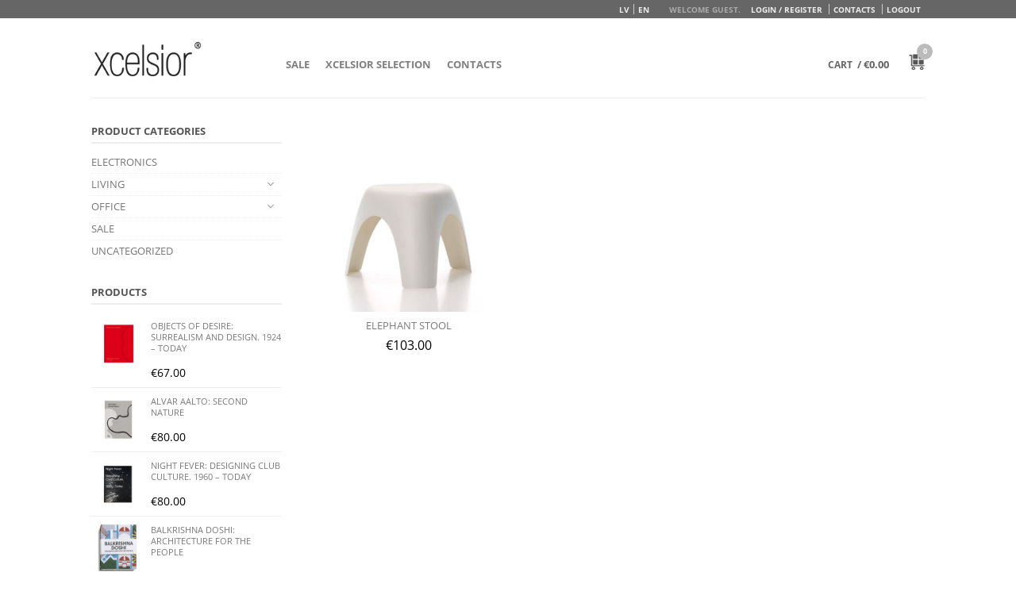

--- FILE ---
content_type: text/html; charset=UTF-8
request_url: https://www.xcelsiorselection.com/designer/sori-yanagi/
body_size: 10880
content:


<!DOCTYPE html>
<!--[if lte IE 9 ]>
<html class="ie lt-ie9" lang="en-US"> <![endif]-->
<!--[if (gte IE 9)|!(IE)]><!-->
<html lang="en-US"> <!--<![endif]-->
<head>
	<meta charset="UTF-8" />
	<meta name="viewport" content="width=device-width, initial-scale=1.0, maximum-scale=1.0, user-scalable=no" />
	<meta name="keywords"
	      content="xcelsior, xcelsior selection online store, selection, xcelsior, xcelsior veikals, xcelsiorselection, xcelsior selection, xcelsior online store, xcelsior online veikals, xcelsiors, x celsior" />
	<meta name="description" content="xcelsior online store, xcelsior veikals" />
	<title>Sori Yanagi | Product Designer | xcelsior selection online store</title>
	<link rel='stylesheet' href='/wp-content/themes/casanostra/style.css' type='text/css' media='all' />
	<link rel="shortcut icon" href="/wp-content/uploads/2015/03/favicon1.png" />
	<link rel="apple-touch-icon-precomposed" href="/wp-content/uploads/2015/03/apple-touch-icon-precomposed.png" />
	<script type="text/javascript">
/* <![CDATA[ */
var ajaxurl = "https://www.xcelsiorselection.com/wp-admin/admin-ajax.php";
/* ]]> */
</script>
<meta name='robots' content='max-image-preview:large' />
<link rel='dns-prefetch' href='//code.jquery.com' />
<link rel="alternate" type="application/rss+xml" title="xcelsior selection online store &raquo; Feed" href="https://www.xcelsiorselection.com/feed/" />
<link rel="alternate" type="application/rss+xml" title="xcelsior selection online store &raquo; Comments Feed" href="https://www.xcelsiorselection.com/comments/feed/" />
<link rel="alternate" type="application/rss+xml" title="xcelsior selection online store &raquo; Sori Yanagi Designer Feed" href="https://www.xcelsiorselection.com/designer/sori-yanagi/feed/" />
<script type="text/javascript">
/* <![CDATA[ */
window._wpemojiSettings = {"baseUrl":"https:\/\/s.w.org\/images\/core\/emoji\/14.0.0\/72x72\/","ext":".png","svgUrl":"https:\/\/s.w.org\/images\/core\/emoji\/14.0.0\/svg\/","svgExt":".svg","source":{"concatemoji":"https:\/\/www.xcelsiorselection.com\/wp-includes\/js\/wp-emoji-release.min.js"}};
/*! This file is auto-generated */
!function(i,n){var o,s,e;function c(e){try{var t={supportTests:e,timestamp:(new Date).valueOf()};sessionStorage.setItem(o,JSON.stringify(t))}catch(e){}}function p(e,t,n){e.clearRect(0,0,e.canvas.width,e.canvas.height),e.fillText(t,0,0);var t=new Uint32Array(e.getImageData(0,0,e.canvas.width,e.canvas.height).data),r=(e.clearRect(0,0,e.canvas.width,e.canvas.height),e.fillText(n,0,0),new Uint32Array(e.getImageData(0,0,e.canvas.width,e.canvas.height).data));return t.every(function(e,t){return e===r[t]})}function u(e,t,n){switch(t){case"flag":return n(e,"\ud83c\udff3\ufe0f\u200d\u26a7\ufe0f","\ud83c\udff3\ufe0f\u200b\u26a7\ufe0f")?!1:!n(e,"\ud83c\uddfa\ud83c\uddf3","\ud83c\uddfa\u200b\ud83c\uddf3")&&!n(e,"\ud83c\udff4\udb40\udc67\udb40\udc62\udb40\udc65\udb40\udc6e\udb40\udc67\udb40\udc7f","\ud83c\udff4\u200b\udb40\udc67\u200b\udb40\udc62\u200b\udb40\udc65\u200b\udb40\udc6e\u200b\udb40\udc67\u200b\udb40\udc7f");case"emoji":return!n(e,"\ud83e\udef1\ud83c\udffb\u200d\ud83e\udef2\ud83c\udfff","\ud83e\udef1\ud83c\udffb\u200b\ud83e\udef2\ud83c\udfff")}return!1}function f(e,t,n){var r="undefined"!=typeof WorkerGlobalScope&&self instanceof WorkerGlobalScope?new OffscreenCanvas(300,150):i.createElement("canvas"),a=r.getContext("2d",{willReadFrequently:!0}),o=(a.textBaseline="top",a.font="600 32px Arial",{});return e.forEach(function(e){o[e]=t(a,e,n)}),o}function t(e){var t=i.createElement("script");t.src=e,t.defer=!0,i.head.appendChild(t)}"undefined"!=typeof Promise&&(o="wpEmojiSettingsSupports",s=["flag","emoji"],n.supports={everything:!0,everythingExceptFlag:!0},e=new Promise(function(e){i.addEventListener("DOMContentLoaded",e,{once:!0})}),new Promise(function(t){var n=function(){try{var e=JSON.parse(sessionStorage.getItem(o));if("object"==typeof e&&"number"==typeof e.timestamp&&(new Date).valueOf()<e.timestamp+604800&&"object"==typeof e.supportTests)return e.supportTests}catch(e){}return null}();if(!n){if("undefined"!=typeof Worker&&"undefined"!=typeof OffscreenCanvas&&"undefined"!=typeof URL&&URL.createObjectURL&&"undefined"!=typeof Blob)try{var e="postMessage("+f.toString()+"("+[JSON.stringify(s),u.toString(),p.toString()].join(",")+"));",r=new Blob([e],{type:"text/javascript"}),a=new Worker(URL.createObjectURL(r),{name:"wpTestEmojiSupports"});return void(a.onmessage=function(e){c(n=e.data),a.terminate(),t(n)})}catch(e){}c(n=f(s,u,p))}t(n)}).then(function(e){for(var t in e)n.supports[t]=e[t],n.supports.everything=n.supports.everything&&n.supports[t],"flag"!==t&&(n.supports.everythingExceptFlag=n.supports.everythingExceptFlag&&n.supports[t]);n.supports.everythingExceptFlag=n.supports.everythingExceptFlag&&!n.supports.flag,n.DOMReady=!1,n.readyCallback=function(){n.DOMReady=!0}}).then(function(){return e}).then(function(){var e;n.supports.everything||(n.readyCallback(),(e=n.source||{}).concatemoji?t(e.concatemoji):e.wpemoji&&e.twemoji&&(t(e.twemoji),t(e.wpemoji)))}))}((window,document),window._wpemojiSettings);
/* ]]> */
</script>
<style id='wp-emoji-styles-inline-css' type='text/css'>

	img.wp-smiley, img.emoji {
		display: inline !important;
		border: none !important;
		box-shadow: none !important;
		height: 1em !important;
		width: 1em !important;
		margin: 0 0.07em !important;
		vertical-align: -0.1em !important;
		background: none !important;
		padding: 0 !important;
	}
</style>
<link rel='stylesheet' id='wp-block-library-css' href='https://www.xcelsiorselection.com/wp-includes/css/dist/block-library/style.min.css' type='text/css' media='all' />
<style id='classic-theme-styles-inline-css' type='text/css'>
/*! This file is auto-generated */
.wp-block-button__link{color:#fff;background-color:#32373c;border-radius:9999px;box-shadow:none;text-decoration:none;padding:calc(.667em + 2px) calc(1.333em + 2px);font-size:1.125em}.wp-block-file__button{background:#32373c;color:#fff;text-decoration:none}
</style>
<style id='global-styles-inline-css' type='text/css'>
body{--wp--preset--color--black: #000000;--wp--preset--color--cyan-bluish-gray: #abb8c3;--wp--preset--color--white: #ffffff;--wp--preset--color--pale-pink: #f78da7;--wp--preset--color--vivid-red: #cf2e2e;--wp--preset--color--luminous-vivid-orange: #ff6900;--wp--preset--color--luminous-vivid-amber: #fcb900;--wp--preset--color--light-green-cyan: #7bdcb5;--wp--preset--color--vivid-green-cyan: #00d084;--wp--preset--color--pale-cyan-blue: #8ed1fc;--wp--preset--color--vivid-cyan-blue: #0693e3;--wp--preset--color--vivid-purple: #9b51e0;--wp--preset--gradient--vivid-cyan-blue-to-vivid-purple: linear-gradient(135deg,rgba(6,147,227,1) 0%,rgb(155,81,224) 100%);--wp--preset--gradient--light-green-cyan-to-vivid-green-cyan: linear-gradient(135deg,rgb(122,220,180) 0%,rgb(0,208,130) 100%);--wp--preset--gradient--luminous-vivid-amber-to-luminous-vivid-orange: linear-gradient(135deg,rgba(252,185,0,1) 0%,rgba(255,105,0,1) 100%);--wp--preset--gradient--luminous-vivid-orange-to-vivid-red: linear-gradient(135deg,rgba(255,105,0,1) 0%,rgb(207,46,46) 100%);--wp--preset--gradient--very-light-gray-to-cyan-bluish-gray: linear-gradient(135deg,rgb(238,238,238) 0%,rgb(169,184,195) 100%);--wp--preset--gradient--cool-to-warm-spectrum: linear-gradient(135deg,rgb(74,234,220) 0%,rgb(151,120,209) 20%,rgb(207,42,186) 40%,rgb(238,44,130) 60%,rgb(251,105,98) 80%,rgb(254,248,76) 100%);--wp--preset--gradient--blush-light-purple: linear-gradient(135deg,rgb(255,206,236) 0%,rgb(152,150,240) 100%);--wp--preset--gradient--blush-bordeaux: linear-gradient(135deg,rgb(254,205,165) 0%,rgb(254,45,45) 50%,rgb(107,0,62) 100%);--wp--preset--gradient--luminous-dusk: linear-gradient(135deg,rgb(255,203,112) 0%,rgb(199,81,192) 50%,rgb(65,88,208) 100%);--wp--preset--gradient--pale-ocean: linear-gradient(135deg,rgb(255,245,203) 0%,rgb(182,227,212) 50%,rgb(51,167,181) 100%);--wp--preset--gradient--electric-grass: linear-gradient(135deg,rgb(202,248,128) 0%,rgb(113,206,126) 100%);--wp--preset--gradient--midnight: linear-gradient(135deg,rgb(2,3,129) 0%,rgb(40,116,252) 100%);--wp--preset--font-size--small: 13px;--wp--preset--font-size--medium: 20px;--wp--preset--font-size--large: 36px;--wp--preset--font-size--x-large: 42px;--wp--preset--spacing--20: 0.44rem;--wp--preset--spacing--30: 0.67rem;--wp--preset--spacing--40: 1rem;--wp--preset--spacing--50: 1.5rem;--wp--preset--spacing--60: 2.25rem;--wp--preset--spacing--70: 3.38rem;--wp--preset--spacing--80: 5.06rem;--wp--preset--shadow--natural: 6px 6px 9px rgba(0, 0, 0, 0.2);--wp--preset--shadow--deep: 12px 12px 50px rgba(0, 0, 0, 0.4);--wp--preset--shadow--sharp: 6px 6px 0px rgba(0, 0, 0, 0.2);--wp--preset--shadow--outlined: 6px 6px 0px -3px rgba(255, 255, 255, 1), 6px 6px rgba(0, 0, 0, 1);--wp--preset--shadow--crisp: 6px 6px 0px rgba(0, 0, 0, 1);}:where(.is-layout-flex){gap: 0.5em;}:where(.is-layout-grid){gap: 0.5em;}body .is-layout-flow > .alignleft{float: left;margin-inline-start: 0;margin-inline-end: 2em;}body .is-layout-flow > .alignright{float: right;margin-inline-start: 2em;margin-inline-end: 0;}body .is-layout-flow > .aligncenter{margin-left: auto !important;margin-right: auto !important;}body .is-layout-constrained > .alignleft{float: left;margin-inline-start: 0;margin-inline-end: 2em;}body .is-layout-constrained > .alignright{float: right;margin-inline-start: 2em;margin-inline-end: 0;}body .is-layout-constrained > .aligncenter{margin-left: auto !important;margin-right: auto !important;}body .is-layout-constrained > :where(:not(.alignleft):not(.alignright):not(.alignfull)){max-width: var(--wp--style--global--content-size);margin-left: auto !important;margin-right: auto !important;}body .is-layout-constrained > .alignwide{max-width: var(--wp--style--global--wide-size);}body .is-layout-flex{display: flex;}body .is-layout-flex{flex-wrap: wrap;align-items: center;}body .is-layout-flex > *{margin: 0;}body .is-layout-grid{display: grid;}body .is-layout-grid > *{margin: 0;}:where(.wp-block-columns.is-layout-flex){gap: 2em;}:where(.wp-block-columns.is-layout-grid){gap: 2em;}:where(.wp-block-post-template.is-layout-flex){gap: 1.25em;}:where(.wp-block-post-template.is-layout-grid){gap: 1.25em;}.has-black-color{color: var(--wp--preset--color--black) !important;}.has-cyan-bluish-gray-color{color: var(--wp--preset--color--cyan-bluish-gray) !important;}.has-white-color{color: var(--wp--preset--color--white) !important;}.has-pale-pink-color{color: var(--wp--preset--color--pale-pink) !important;}.has-vivid-red-color{color: var(--wp--preset--color--vivid-red) !important;}.has-luminous-vivid-orange-color{color: var(--wp--preset--color--luminous-vivid-orange) !important;}.has-luminous-vivid-amber-color{color: var(--wp--preset--color--luminous-vivid-amber) !important;}.has-light-green-cyan-color{color: var(--wp--preset--color--light-green-cyan) !important;}.has-vivid-green-cyan-color{color: var(--wp--preset--color--vivid-green-cyan) !important;}.has-pale-cyan-blue-color{color: var(--wp--preset--color--pale-cyan-blue) !important;}.has-vivid-cyan-blue-color{color: var(--wp--preset--color--vivid-cyan-blue) !important;}.has-vivid-purple-color{color: var(--wp--preset--color--vivid-purple) !important;}.has-black-background-color{background-color: var(--wp--preset--color--black) !important;}.has-cyan-bluish-gray-background-color{background-color: var(--wp--preset--color--cyan-bluish-gray) !important;}.has-white-background-color{background-color: var(--wp--preset--color--white) !important;}.has-pale-pink-background-color{background-color: var(--wp--preset--color--pale-pink) !important;}.has-vivid-red-background-color{background-color: var(--wp--preset--color--vivid-red) !important;}.has-luminous-vivid-orange-background-color{background-color: var(--wp--preset--color--luminous-vivid-orange) !important;}.has-luminous-vivid-amber-background-color{background-color: var(--wp--preset--color--luminous-vivid-amber) !important;}.has-light-green-cyan-background-color{background-color: var(--wp--preset--color--light-green-cyan) !important;}.has-vivid-green-cyan-background-color{background-color: var(--wp--preset--color--vivid-green-cyan) !important;}.has-pale-cyan-blue-background-color{background-color: var(--wp--preset--color--pale-cyan-blue) !important;}.has-vivid-cyan-blue-background-color{background-color: var(--wp--preset--color--vivid-cyan-blue) !important;}.has-vivid-purple-background-color{background-color: var(--wp--preset--color--vivid-purple) !important;}.has-black-border-color{border-color: var(--wp--preset--color--black) !important;}.has-cyan-bluish-gray-border-color{border-color: var(--wp--preset--color--cyan-bluish-gray) !important;}.has-white-border-color{border-color: var(--wp--preset--color--white) !important;}.has-pale-pink-border-color{border-color: var(--wp--preset--color--pale-pink) !important;}.has-vivid-red-border-color{border-color: var(--wp--preset--color--vivid-red) !important;}.has-luminous-vivid-orange-border-color{border-color: var(--wp--preset--color--luminous-vivid-orange) !important;}.has-luminous-vivid-amber-border-color{border-color: var(--wp--preset--color--luminous-vivid-amber) !important;}.has-light-green-cyan-border-color{border-color: var(--wp--preset--color--light-green-cyan) !important;}.has-vivid-green-cyan-border-color{border-color: var(--wp--preset--color--vivid-green-cyan) !important;}.has-pale-cyan-blue-border-color{border-color: var(--wp--preset--color--pale-cyan-blue) !important;}.has-vivid-cyan-blue-border-color{border-color: var(--wp--preset--color--vivid-cyan-blue) !important;}.has-vivid-purple-border-color{border-color: var(--wp--preset--color--vivid-purple) !important;}.has-vivid-cyan-blue-to-vivid-purple-gradient-background{background: var(--wp--preset--gradient--vivid-cyan-blue-to-vivid-purple) !important;}.has-light-green-cyan-to-vivid-green-cyan-gradient-background{background: var(--wp--preset--gradient--light-green-cyan-to-vivid-green-cyan) !important;}.has-luminous-vivid-amber-to-luminous-vivid-orange-gradient-background{background: var(--wp--preset--gradient--luminous-vivid-amber-to-luminous-vivid-orange) !important;}.has-luminous-vivid-orange-to-vivid-red-gradient-background{background: var(--wp--preset--gradient--luminous-vivid-orange-to-vivid-red) !important;}.has-very-light-gray-to-cyan-bluish-gray-gradient-background{background: var(--wp--preset--gradient--very-light-gray-to-cyan-bluish-gray) !important;}.has-cool-to-warm-spectrum-gradient-background{background: var(--wp--preset--gradient--cool-to-warm-spectrum) !important;}.has-blush-light-purple-gradient-background{background: var(--wp--preset--gradient--blush-light-purple) !important;}.has-blush-bordeaux-gradient-background{background: var(--wp--preset--gradient--blush-bordeaux) !important;}.has-luminous-dusk-gradient-background{background: var(--wp--preset--gradient--luminous-dusk) !important;}.has-pale-ocean-gradient-background{background: var(--wp--preset--gradient--pale-ocean) !important;}.has-electric-grass-gradient-background{background: var(--wp--preset--gradient--electric-grass) !important;}.has-midnight-gradient-background{background: var(--wp--preset--gradient--midnight) !important;}.has-small-font-size{font-size: var(--wp--preset--font-size--small) !important;}.has-medium-font-size{font-size: var(--wp--preset--font-size--medium) !important;}.has-large-font-size{font-size: var(--wp--preset--font-size--large) !important;}.has-x-large-font-size{font-size: var(--wp--preset--font-size--x-large) !important;}
.wp-block-navigation a:where(:not(.wp-element-button)){color: inherit;}
:where(.wp-block-post-template.is-layout-flex){gap: 1.25em;}:where(.wp-block-post-template.is-layout-grid){gap: 1.25em;}
:where(.wp-block-columns.is-layout-flex){gap: 2em;}:where(.wp-block-columns.is-layout-grid){gap: 2em;}
.wp-block-pullquote{font-size: 1.5em;line-height: 1.6;}
</style>
<link rel='stylesheet' id='woocommerce-layout-css' href='https://www.xcelsiorselection.com/wp-content/plugins/woocommerce/assets/css/woocommerce-layout.css' type='text/css' media='all' />
<link rel='stylesheet' id='woocommerce-smallscreen-css' href='https://www.xcelsiorselection.com/wp-content/plugins/woocommerce/assets/css/woocommerce-smallscreen.css' type='text/css' media='only screen and (max-width: 768px)' />
<link rel='stylesheet' id='woocommerce-general-css' href='https://www.xcelsiorselection.com/wp-content/plugins/woocommerce/assets/css/woocommerce.css' type='text/css' media='all' />
<style id='woocommerce-inline-inline-css' type='text/css'>
.woocommerce form .form-row .required { visibility: visible; }
</style>
<link rel='stylesheet' id='wpml-legacy-dropdown-0-css' href='//www.xcelsiorselection.com/wp-content/plugins/sitepress-multilingual-cms/templates/language-switchers/legacy-dropdown/style.css' type='text/css' media='all' />
<style id='wpml-legacy-dropdown-0-inline-css' type='text/css'>
.wpml-ls-statics-shortcode_actions, .wpml-ls-statics-shortcode_actions .wpml-ls-sub-menu, .wpml-ls-statics-shortcode_actions a {border-color:#cdcdcd;}.wpml-ls-statics-shortcode_actions a {color:#444444;background-color:#ffffff;}.wpml-ls-statics-shortcode_actions a:hover,.wpml-ls-statics-shortcode_actions a:focus {color:#000000;background-color:#eeeeee;}.wpml-ls-statics-shortcode_actions .wpml-ls-current-language>a {color:#444444;background-color:#ffffff;}.wpml-ls-statics-shortcode_actions .wpml-ls-current-language:hover>a, .wpml-ls-statics-shortcode_actions .wpml-ls-current-language>a:focus {color:#000000;background-color:#eeeeee;}
</style>
<link rel='stylesheet' id='wpml-cms-nav-css-css' href='https://www.xcelsiorselection.com/wp-content/plugins/wpml-cms-nav/res/css/navigation.css' type='text/css' media='all' />
<link rel='stylesheet' id='cms-navigation-style-base-css' href='https://www.xcelsiorselection.com/wp-content/plugins/wpml-cms-nav/res/css/cms-navigation-base.css' type='text/css' media='screen' />
<link rel='stylesheet' id='cms-navigation-style-css' href='https://www.xcelsiorselection.com/wp-content/plugins/wpml-cms-nav/res/css/cms-navigation.css' type='text/css' media='screen' />
<script type="text/javascript" src="https://code.jquery.com/jquery.js" id="jquery-js"></script>
<script type="text/javascript" src="https://www.xcelsiorselection.com/wp-content/plugins/woocommerce-multilingual/res/js/front-scripts.min.js" id="wcml-front-scripts-js"></script>
<script type="text/javascript" id="cart-widget-js-extra">
/* <![CDATA[ */
var actions = {"is_lang_switched":"0","force_reset":"0"};
/* ]]> */
</script>
<script type="text/javascript" src="https://www.xcelsiorselection.com/wp-content/plugins/woocommerce-multilingual/res/js/cart_widget.min.js" id="cart-widget-js"></script>
<script type="text/javascript" src="https://www.xcelsiorselection.com/wp-content/plugins/sitepress-multilingual-cms/res/js/jquery.cookie.js" id="jquery.cookie-js"></script>
<script type="text/javascript" id="wpml-cookie-js-extra">
/* <![CDATA[ */
var wpml_cookies = {"_icl_current_language":{"value":"en","expires":1,"path":"\/"}};
var wpml_cookies = {"_icl_current_language":{"value":"en","expires":1,"path":"\/"}};
/* ]]> */
</script>
<script type="text/javascript" src="https://www.xcelsiorselection.com/wp-content/plugins/sitepress-multilingual-cms/res/js/cookies/language-cookie.js" id="wpml-cookie-js"></script>
<script type="text/javascript" src="//www.xcelsiorselection.com/wp-content/plugins/sitepress-multilingual-cms/templates/language-switchers/legacy-dropdown/script.js" id="wpml-legacy-dropdown-0-js"></script>
<link rel="https://api.w.org/" href="https://www.xcelsiorselection.com/wp-json/" /><link rel="EditURI" type="application/rsd+xml" title="RSD" href="https://www.xcelsiorselection.com/xmlrpc.php?rsd" />
<meta name="generator" content="WPML ver:4.0.6 stt:1,32;" />
<!--[if lt IE 9]><link rel="stylesheet" type="text/css" href="https://www.xcelsiorselection.com/wp-content/themes/casanostra/css/ie8.css"><script src="//html5shim.googlecode.com/svn/trunk/html5.js"></script><script>var head = document.getElementsByTagName('head')[0],style = document.createElement('style');style.type = 'text/css';style.styleSheet.cssText = ':before,:after{content:none !important';head.appendChild(style);setTimeout(function(){head.removeChild(style);}, 0);</script><![endif]-->	<noscript><style>.woocommerce-product-gallery{ opacity: 1 !important; }</style></noscript>
	
<!-- Custom CSS Codes -->
<style type="text/css">
	/* Set FONTS */
	body,p,#top-bar,.cart-inner .nav-dropdown,.nav-dropdown{font-family: 'Open Sans', sans-serif!important;}
	.header-nav{font-family: 'Open Sans', sans-serif!important;}
	h1,h2,h3,h4,h5,h6{font-family: 'Open Sans', sans-serif!important;}
	.alt-font{font-family: 'Open Sans', sans-serif!important;}

	/* CUSTOM LAYOUT */


	 
			#masthead{ height:100px; }
			#logo h1 img{ max-height:50px}
	
	 
			#logo {width: 210px}
	
	 
			#masthead.stuck.move_down{height:70px; }
			#masthead.stuck.move_down #logo h1 img{ max-height:40px }
	

	/* CUSTOM COLORS */
	 
			#masthead{background-color: #fff; ;}
			.dark-header .header-nav li.mini-cart .cart-icon strong{background-color: #fff}
	

	 
			#top-bar{background-color:#666666 }
	
				.header-nav li.mini-cart .cart-icon strong{background-color: #fff}
			.header-nav li.mini-cart.active .cart-icon strong{background-color: #bbbbbb }
	

	 
		/* PRIMARY COLOR */
		/* -- color -- */
		#masthead .mobile-menu a,.alt-button, #logo h1 a, li.mini-cart .cart-icon strong,.post-date,#masthead .mobile-menu a.mobile-menu a,.checkout-group h3,.order-review h3 {color: #bbbbbb;}
		/* -- background -- */
		.next-prev-nav .prod-dropdown > a:hover,.widget_product_tag_cloud a:hover,.custom-cart-count,.iosSlider .sliderNav a:hover span,a.button.alt-button:hover,.loading i, li.mini-cart.active .cart-icon strong,.product-image .quick-view, .product-image .product-bg, #submit,  button, .button,li.mini-cart.active .cart-icon strong,.post-item:hover .post-date,.blog_shortcode_item:hover .post-date,.product-category:hover .header-title,.column-slider .sliderNav a:hover,.cn_banner {background-color: #bbbbbb}
		/* -- borders -- */
		.post.sticky,.widget_product_tag_cloud a,.next-prev-nav .prod-dropdown > a:hover,.iosSlider .sliderNav a:hover span,.column-slider .sliderNav a:hover,.woocommerce .order-review, .woocommerce-checkout form.login,.button, button, li.mini-cart .cart-icon strong,li.mini-cart .cart-icon .cart-icon-handle,.post-date{border-color: #bbbbbb;}
		/* -- alt buttons-- */
		a.primary.alt-button:hover{background-color:#bbbbbb!important};
	
	 
		/* SECONDARY COLOR */
		/* -- color -- */
		.star-rating:before, .woocommerce-page .star-rating:before, .star-rating span:before{color: #cccccc}
		a.secondary.alt-button,li.menu-sale a{color: #cccccc!important}
		/* -- background -- */
		.mini-cart:hover .custom-cart-count,.callout .inner,.button.secondary,.button.checkout{background-color: #cccccc}
		/* -- borders -- */
		a.button.secondary{border-color:#cccccc;}
		/* -- alt buttons-- */
		a.secondary.alt-button:hover{color:#FFF!important;background-color:#cccccc!important}
	
	 
		/* Success COLOR */
		/* -- color -- */
		.woocommerce-message{color: #dddddd!important}
		.woocommerce-message:before,.woocommerce-message:after{color: #FFF!important; background-color:#dddddd!important }
	
	 
		/* Checkout button colors */
		form.cart .button,.cart-inner .button.secondary,.checkout-button,input#place_order{background-color: #bbbbbb!important}
	
	 
		/* Sale bubble color */
		.callout .inner{background-color: #dd3333!important}
	
	 
		/* review star colors */
		.star-rating span:before,.star-rating:before, .woocommerce-page .star-rating:before {color: #cccccc!important}
	

	 
		/* LINK COLOR */
		a,.icons-row a.icon{color: #7a7a7a}
		.cart_list_product_title{color: #7a7a7a!important}
		.icons-row a.icon{border-color: #7a7a7a;}
		.icons-row a.icon:hover{background-color:#7a7a7a;border-color:#7a7a7a;}
   

   	
	/* CUSTOM CSS */
	div {}</style>

</head>
<body class="archive tax-pa_designer term-sori-yanagi term-1346 woocommerce woocommerce-page woocommerce-no-js antialiased sticky_header">
<div id="wrapper">
				<div id="top-bar">
			<div class="row">
				<div class="large-12 columns">
					<!-- left text -->
					<div class="left-text left">
						<div class="html"></div><!-- .html -->
					</div>
					<!-- right text -->
					<div class="right-text right hide-for-small">
<span class="login-welcome">
	<style>.mansprf, .velmsr {
			display: none !important
		}</style>
	Welcome Guest.</span>
													<div class="menu-top-menu-container"><ul id="menu-top-menu" class="top-bar-nav"><li id="menu-item-258" class="ienreg menu-item menu-item-type-post_type menu-item-object-page menu-item-258"><a href="https://www.xcelsiorselection.com/my-account/" class="nav-top-link">Login / Register</a></li>
<li id="menu-item-259" class="mansprf menu-item menu-item-type-post_type menu-item-object-page menu-item-259"><a href="https://www.xcelsiorselection.com/my-account/" class="nav-top-link">My Account</a></li>
<li id="menu-item-260" class="velmsr menu-item menu-item-type-post_type menu-item-object-page menu-item-260"><a href="https://www.xcelsiorselection.com/my-account/my-lists/" class="nav-top-link">Wishlists</a></li>
<li id="menu-item-261" class="menu-item menu-item-type-post_type menu-item-object-page menu-item-261"><a href="https://www.xcelsiorselection.com/contacts/" class="nav-top-link">Contacts</a></li>
<li id="menu-item-263" class="menu-item menu-item-type-post_type menu-item-object-page menu-item-263"><a href="https://www.xcelsiorselection.com/my-account/logout/" class="nav-top-link">Logout</a></li>
</ul></div>							<div class="menu-top-menu-x">
								<ul class="top-bar-nav">
									

			


			
<li class="menu - item"><a  href="https://www.xcelsiorselection.com/lv/">LV</a> <li class="menu - item"><a  href="https://www.xcelsiorselection.com/designer/sori-yanagi/">EN</a> 								</ul>
							</div>
											</div><!-- .pos-text -->

				</div><!-- .large-12 columns -->
			</div><!-- .row -->
		</div><!-- .#top-bar -->
	
	<header id="masthead" class="site-header" role="banner">
		<div class="row">
			<div class="large-12 columns header-container">
				<div class="mobile-menu show-for-small"><a href="#open-menu"><span class="icon-menu"></span></a></div>
				<!-- end mobile menu -->

									<div id="logo" class="logo-left">
						<h1><a href="https://www.xcelsiorselection.com/"
						       title="xcelsior selection online store - " rel="home">
								<img src="https://www.xcelsiorselection.com/wp-content/uploads/2014/02/logo-xcelsior2.png" class="header_logo" alt="xcelsior selection online store"/>							</a></h1>
					</div><!-- .logo -->
				
				<div class="left-links">
					<ul id="site-navigation" class="header-nav">
													<li id="menu-item-12825" class="menu-item menu-item-type-taxonomy menu-item-object-product_cat menu-item-12825"><a href="https://www.xcelsiorselection.com/product-category/sale/" class="nav-top-link">Sale</a></li>
<li id="menu-item-155" class="menu-item menu-item-type-post_type menu-item-object-page menu-item-155"><a href="https://www.xcelsiorselection.com/?page_id=37" class="nav-top-link">XCELSIOR SELECTION</a></li>
<li id="menu-item-154" class="menu-item menu-item-type-post_type menu-item-object-page menu-item-154"><a href="https://www.xcelsiorselection.com/contacts/" class="nav-top-link">Contacts</a></li>
											</ul>
				</div><!-- .left-links -->

				
				<div class="right-links">
					<ul class="header-nav">
						<li class="account-dropdown hide-for-small">
																				</li>
						<span class="cartlink">
<strong class="cart-name cartone hide-for-small">Cart</strong>
</span>

						<!-- Show mini cart if Woocommerce is activated -->
													<li class="mini-cart">
								<div class="cart-inner">
																		<a href="https://www.xcelsiorselection.com/cart/"
									   class="cart-link">

										<span class="cart-price hide-for-small">/ <span class="woocommerce-Price-amount amount"><span class="woocommerce-Price-currencySymbol">&euro;</span>0.00</span></span>
										<!-- cart icon -->
										<div class="cart-icon">
																							<div class="custom-cart-inner">
													<div class="custom-cart-count">0</div>
													<img class="custom-cart-icon"
													     src="https://www.xcelsiorselection.com/wp-content/uploads/2014/02/shopcart-icon3.png" />
												</div><!-- .custom-cart-inner -->
																					</div><!-- end cart icon -->
									</a>

									<div class="nav-dropdown">
										<div class="nav-dropdown-inner">
											<!-- Add a spinner before cart ajax content is loaded -->
											<p class="empty">...</p>																					</div><!-- nav-dropdown-innner -->
									</div><!-- .nav-dropdown -->
								</div><!-- .cart-inner -->
							</li><!-- .mini-cart -->
											</ul><!-- .header-nav -->
				</div><!-- .right-links -->

			</div><!-- .large-12 -->
		</div><!-- .row -->
	</header><!-- .header -->

	 	<div id="main-content" class="site-main">
		<div class="row"><div class="large-12 columns"><div class="top-divider"></div></div></div>					<!-- woocommerce message -->
					
<div class="cat-header">
</div>

<div class="row category-page">

<div id="container"><div id="content" role="main">

<div class="large-12 columns">
<div class="breadcrumb-row">
<div class="left">
<h3 class="breadcrumb"><a class="home" href="https://www.xcelsiorselection.com">Home</a><span>/</span>Product</h3></div><!-- .left -->

<div class="right">
<p class="woocommerce-result-count">
	Showing the single result</p>
</div><!-- .right -->
</div><!-- .breadcrumb-row -->
</div><!-- .large-12 breadcrumb -->



<div class="large-9 columns right">







<div class="row"><div class="large-12 columns">

		<ul class="products small-block-grid-2 large-block-grid-3">








<li class="product-small">
<a href="https://www.xcelsiorselection.com/product/elephant-stool/" class="woocommerce-LoopProduct-link woocommerce-loop-product__link"><a href="https://www.xcelsiorselection.com/product/elephant-stool/">
<div class="product-image">


<div class="front-image"><img width="300" height="300" src="https://www.xcelsiorselection.com/wp-content/uploads/2014/10/elephant-stool-cream-300x300.jpg" class="attachment-shop_catalog size-shop_catalog wp-post-image" alt="xcelsior, vitra, elephant stool" decoding="async" fetchpriority="high" srcset="https://www.xcelsiorselection.com/wp-content/uploads/2014/10/elephant-stool-cream-300x300.jpg 300w, https://www.xcelsiorselection.com/wp-content/uploads/2014/10/elephant-stool-cream-100x100.jpg 100w, https://www.xcelsiorselection.com/wp-content/uploads/2014/10/elephant-stool-cream-500x500.jpg 500w, https://www.xcelsiorselection.com/wp-content/uploads/2014/10/elephant-stool-cream.jpg 595w" sizes="(max-width: 300px) 100vw, 300px" /></div>

<div class="back-image back"><img width="300" height="300" src="https://www.xcelsiorselection.com/wp-content/uploads/2014/10/elephant-stool-black-300x300.jpg" class="attachment-shop_catalog size-shop_catalog" alt="xcelsior, vitra, elephant stool" decoding="async" srcset="https://www.xcelsiorselection.com/wp-content/uploads/2014/10/elephant-stool-black-300x300.jpg 300w, https://www.xcelsiorselection.com/wp-content/uploads/2014/10/elephant-stool-black-100x100.jpg 100w, https://www.xcelsiorselection.com/wp-content/uploads/2014/10/elephant-stool-black-500x500.jpg 500w, https://www.xcelsiorselection.com/wp-content/uploads/2014/10/elephant-stool-black.jpg 595w" sizes="(max-width: 300px) 100vw, 300px" /></div>
</div><!-- end product-image -->


<div class="info text-center">
<!--<h5 class="category"></h5>-->

<p class="name">Elephant Stool</p>


	<span class="price"><span class="woocommerce-Price-amount amount"><span class="woocommerce-Price-currencySymbol">&euro;</span>103.00</span></span>

</div><!-- end info -->
</a>      	

</li><!-- end product -->

</ul>
</div>
</div><!-- .large-12 -->


</div></div>



</div><!-- .large-12 -->

<!-- Left Shop sidebar -->
<div class="large-3 left columns apleftwbar">
<aside id="woocommerce_product_categories-4" class="widget woocommerce widget_product_categories"><h3 class="widget-title shop-sidebar">Product categories</h3><ul class="product-categories"><li class="cat-item cat-item-2875"><a href="https://www.xcelsiorselection.com/product-category/electronics/">Electronics</a></li>
<li class="cat-item cat-item-815 cat-parent"><a href="https://www.xcelsiorselection.com/product-category/living/">Living</a></li>
<li class="cat-item cat-item-1204 cat-parent"><a href="https://www.xcelsiorselection.com/product-category/office/">Office</a></li>
<li class="cat-item cat-item-1934"><a href="https://www.xcelsiorselection.com/product-category/sale/">Sale</a></li>
<li class="cat-item cat-item-2885"><a href="https://www.xcelsiorselection.com/product-category/uncategorized-2/">Uncategorized</a></li>
</ul></aside><aside id="woocommerce_products-6" class="widget woocommerce widget_products"><h3 class="widget-title shop-sidebar">Products</h3><ul class="product_list_widget"><li>
	
	<a href="https://www.xcelsiorselection.com/product/objects-of-desire-surrealism-and-design-1924-today/">
		<img width="300" height="300" src="https://www.xcelsiorselection.com/wp-content/uploads/2026/01/Screenshot-2026-01-13-123155-300x300.png" class="attachment-woocommerce_thumbnail size-woocommerce_thumbnail wp-post-image" alt="" decoding="async" loading="lazy" srcset="https://www.xcelsiorselection.com/wp-content/uploads/2026/01/Screenshot-2026-01-13-123155-300x300.png 300w, https://www.xcelsiorselection.com/wp-content/uploads/2026/01/Screenshot-2026-01-13-123155-100x100.png 100w" sizes="(max-width: 300px) 100vw, 300px" />		<span class="product-title">OBJECTS OF DESIRE: SURREALISM AND DESIGN. 1924 – TODAY</span>
	</a>

				
	<span class="woocommerce-Price-amount amount"><span class="woocommerce-Price-currencySymbol">&euro;</span>67.00</span>
	</li>
<li>
	
	<a href="https://www.xcelsiorselection.com/product/alvar-aalto-second-nature/">
		<img width="300" height="300" src="https://www.xcelsiorselection.com/wp-content/uploads/2026/01/Screenshot-2026-01-13-104257-300x300.png" class="attachment-woocommerce_thumbnail size-woocommerce_thumbnail wp-post-image" alt="" decoding="async" loading="lazy" srcset="https://www.xcelsiorselection.com/wp-content/uploads/2026/01/Screenshot-2026-01-13-104257-300x300.png 300w, https://www.xcelsiorselection.com/wp-content/uploads/2026/01/Screenshot-2026-01-13-104257-100x100.png 100w" sizes="(max-width: 300px) 100vw, 300px" />		<span class="product-title">ALVAR AALTO: SECOND NATURE</span>
	</a>

				
	<span class="woocommerce-Price-amount amount"><span class="woocommerce-Price-currencySymbol">&euro;</span>80.00</span>
	</li>
<li>
	
	<a href="https://www.xcelsiorselection.com/product/night-fever-designing-club-culture-1960-today/">
		<img width="300" height="300" src="https://www.xcelsiorselection.com/wp-content/uploads/2026/01/Screenshot-2026-01-12-182713-300x300.png" class="attachment-woocommerce_thumbnail size-woocommerce_thumbnail wp-post-image" alt="" decoding="async" loading="lazy" srcset="https://www.xcelsiorselection.com/wp-content/uploads/2026/01/Screenshot-2026-01-12-182713-300x300.png 300w, https://www.xcelsiorselection.com/wp-content/uploads/2026/01/Screenshot-2026-01-12-182713-100x100.png 100w" sizes="(max-width: 300px) 100vw, 300px" />		<span class="product-title">NIGHT FEVER: DESIGNING CLUB CULTURE. 1960 – TODAY</span>
	</a>

				
	<span class="woocommerce-Price-amount amount"><span class="woocommerce-Price-currencySymbol">&euro;</span>80.00</span>
	</li>
<li>
	
	<a href="https://www.xcelsiorselection.com/product/balkrishna-doshi-architecture-for-the-people/">
		<img width="300" height="300" src="https://www.xcelsiorselection.com/wp-content/uploads/2026/01/Screenshot-2026-01-12-173700-300x300.png" class="attachment-woocommerce_thumbnail size-woocommerce_thumbnail wp-post-image" alt="" decoding="async" loading="lazy" srcset="https://www.xcelsiorselection.com/wp-content/uploads/2026/01/Screenshot-2026-01-12-173700-300x300.png 300w, https://www.xcelsiorselection.com/wp-content/uploads/2026/01/Screenshot-2026-01-12-173700-100x100.png 100w" sizes="(max-width: 300px) 100vw, 300px" />		<span class="product-title">BALKRISHNA DOSHI: ARCHITECTURE FOR THE PEOPLE</span>
	</a>

				
	<span class="woocommerce-Price-amount amount"><span class="woocommerce-Price-currencySymbol">&euro;</span>105.00</span>
	</li>
<li>
	
	<a href="https://www.xcelsiorselection.com/product/joe-colombo-inventing-the-future-2/">
		<img width="300" height="300" src="https://www.xcelsiorselection.com/wp-content/uploads/2026/01/Screenshot-2026-01-07-151453-1-300x300.png" class="attachment-woocommerce_thumbnail size-woocommerce_thumbnail wp-post-image" alt="" decoding="async" loading="lazy" srcset="https://www.xcelsiorselection.com/wp-content/uploads/2026/01/Screenshot-2026-01-07-151453-1-300x300.png 300w, https://www.xcelsiorselection.com/wp-content/uploads/2026/01/Screenshot-2026-01-07-151453-1-100x100.png 100w" sizes="(max-width: 300px) 100vw, 300px" />		<span class="product-title">JOE COLOMBO: INVENTING THE FUTURE</span>
	</a>

				
	<span class="woocommerce-Price-amount amount"><span class="woocommerce-Price-currencySymbol">&euro;</span>200.00</span>
	</li>
</ul></aside><aside id="woocommerce_product_search-2" class="widget woocommerce widget_product_search"><h3 class="widget-title shop-sidebar">Search</h3><form role="search" method="get" class="woocommerce-product-search" action="https://www.xcelsiorselection.com/">
	<label class="screen-reader-text" for="woocommerce-product-search-field-0">Search for:</label>
	<input type="search" id="woocommerce-product-search-field-0" class="search-field" placeholder="Search products&hellip;" value="" name="s" />
	<button type="submit" value="Search">Search</button>
	<input type="hidden" name="post_type" value="product" />
</form>
</aside></div>



</div><!-- end row -->


</div><!-- #main-content -->

<footer class="footer-wrapper" role="contentinfo">

<!-- FOOTER 1 -->
<div class="footer footer-1 light"  style="background-color:#fff">
	<div class="row">
   		<div id="woocommerce_products-2" class="large-3 columns widget left woocommerce widget_products"><h3 class="widget-title">Random Products</h3><div class="tx-div small"></div><ul class="product_list_widget"><li>
	
	<a href="https://www.xcelsiorselection.com/product/the-bird-and-berry-play-seating/">
		<img width="300" height="300" src="https://www.xcelsiorselection.com/wp-content/uploads/2014/11/b2-300x300.jpg" class="attachment-woocommerce_thumbnail size-woocommerce_thumbnail wp-post-image" alt="" decoding="async" loading="lazy" srcset="https://www.xcelsiorselection.com/wp-content/uploads/2014/11/b2-300x300.jpg 300w, https://www.xcelsiorselection.com/wp-content/uploads/2014/11/b2-100x100.jpg 100w, https://www.xcelsiorselection.com/wp-content/uploads/2014/11/b2-500x500.jpg 500w" sizes="(max-width: 300px) 100vw, 300px" />		<span class="product-title">The Bird and berry PLAY SEATING</span>
	</a>

				
	<span class="woocommerce-Price-amount amount"><span class="woocommerce-Price-currencySymbol">&euro;</span>122.00</span>
	</li>
<li>
	
	<a href="https://www.xcelsiorselection.com/product/pedal-bin-4-l/">
		<img width="300" height="300" src="https://www.xcelsiorselection.com/wp-content/uploads/2018/06/vipp-13-pedal-bin-black-1-300x300.jpg" class="attachment-woocommerce_thumbnail size-woocommerce_thumbnail wp-post-image" alt="" decoding="async" loading="lazy" srcset="https://www.xcelsiorselection.com/wp-content/uploads/2018/06/vipp-13-pedal-bin-black-1-300x300.jpg 300w, https://www.xcelsiorselection.com/wp-content/uploads/2018/06/vipp-13-pedal-bin-black-1-100x100.jpg 100w, https://www.xcelsiorselection.com/wp-content/uploads/2018/06/vipp-13-pedal-bin-black-1-600x600.jpg 600w, https://www.xcelsiorselection.com/wp-content/uploads/2018/06/vipp-13-pedal-bin-black-1.jpg 1200w" sizes="(max-width: 300px) 100vw, 300px" />		<span class="product-title">Pedal bin 4 L</span>
	</a>

				
	<span class="woocommerce-Price-amount amount"><span class="woocommerce-Price-currencySymbol">&euro;</span>265.00</span>
	</li>
<li>
	
	<a href="https://www.xcelsiorselection.com/product/stacking-blocks-forest/">
		<img width="300" height="300" src="https://www.xcelsiorselection.com/wp-content/uploads/2016/06/6107_4-300x300.jpg" class="attachment-woocommerce_thumbnail size-woocommerce_thumbnail wp-post-image" alt="xcelsior, sebra, klucīši, klucīši ar cipariem" decoding="async" loading="lazy" srcset="https://www.xcelsiorselection.com/wp-content/uploads/2016/06/6107_4-300x300.jpg 300w, https://www.xcelsiorselection.com/wp-content/uploads/2016/06/6107_4-100x100.jpg 100w, https://www.xcelsiorselection.com/wp-content/uploads/2016/06/6107_4-600x600.jpg 600w, https://www.xcelsiorselection.com/wp-content/uploads/2016/06/6107_4.jpg 1200w" sizes="(max-width: 300px) 100vw, 300px" />		<span class="product-title">Stacking blocks - Forest</span>
	</a>

				
	<del><span class="woocommerce-Price-amount amount"><span class="woocommerce-Price-currencySymbol">&euro;</span>29.95</span></del> <ins><span class="woocommerce-Price-amount amount"><span class="woocommerce-Price-currencySymbol">&euro;</span>15.00</span></ins>
	</li>
</ul></div><div id="woocommerce_products-3" class="large-3 columns widget left woocommerce widget_products"><h3 class="widget-title">Recent Products</h3><div class="tx-div small"></div><ul class="product_list_widget"><li>
	
	<a href="https://www.xcelsiorselection.com/product/objects-of-desire-surrealism-and-design-1924-today/">
		<img width="300" height="300" src="https://www.xcelsiorselection.com/wp-content/uploads/2026/01/Screenshot-2026-01-13-123155-300x300.png" class="attachment-woocommerce_thumbnail size-woocommerce_thumbnail wp-post-image" alt="" decoding="async" loading="lazy" srcset="https://www.xcelsiorselection.com/wp-content/uploads/2026/01/Screenshot-2026-01-13-123155-300x300.png 300w, https://www.xcelsiorselection.com/wp-content/uploads/2026/01/Screenshot-2026-01-13-123155-100x100.png 100w" sizes="(max-width: 300px) 100vw, 300px" />		<span class="product-title">OBJECTS OF DESIRE: SURREALISM AND DESIGN. 1924 – TODAY</span>
	</a>

				
	<span class="woocommerce-Price-amount amount"><span class="woocommerce-Price-currencySymbol">&euro;</span>67.00</span>
	</li>
<li>
	
	<a href="https://www.xcelsiorselection.com/product/alvar-aalto-second-nature/">
		<img width="300" height="300" src="https://www.xcelsiorselection.com/wp-content/uploads/2026/01/Screenshot-2026-01-13-104257-300x300.png" class="attachment-woocommerce_thumbnail size-woocommerce_thumbnail wp-post-image" alt="" decoding="async" loading="lazy" srcset="https://www.xcelsiorselection.com/wp-content/uploads/2026/01/Screenshot-2026-01-13-104257-300x300.png 300w, https://www.xcelsiorselection.com/wp-content/uploads/2026/01/Screenshot-2026-01-13-104257-100x100.png 100w" sizes="(max-width: 300px) 100vw, 300px" />		<span class="product-title">ALVAR AALTO: SECOND NATURE</span>
	</a>

				
	<span class="woocommerce-Price-amount amount"><span class="woocommerce-Price-currencySymbol">&euro;</span>80.00</span>
	</li>
<li>
	
	<a href="https://www.xcelsiorselection.com/product/night-fever-designing-club-culture-1960-today/">
		<img width="300" height="300" src="https://www.xcelsiorselection.com/wp-content/uploads/2026/01/Screenshot-2026-01-12-182713-300x300.png" class="attachment-woocommerce_thumbnail size-woocommerce_thumbnail wp-post-image" alt="" decoding="async" loading="lazy" srcset="https://www.xcelsiorselection.com/wp-content/uploads/2026/01/Screenshot-2026-01-12-182713-300x300.png 300w, https://www.xcelsiorselection.com/wp-content/uploads/2026/01/Screenshot-2026-01-12-182713-100x100.png 100w" sizes="(max-width: 300px) 100vw, 300px" />		<span class="product-title">NIGHT FEVER: DESIGNING CLUB CULTURE. 1960 – TODAY</span>
	</a>

				
	<span class="woocommerce-Price-amount amount"><span class="woocommerce-Price-currencySymbol">&euro;</span>80.00</span>
	</li>
</ul></div><div id="woocommerce_products-5" class="large-3 columns widget left woocommerce widget_products"><h3 class="widget-title">Best Sellers</h3><div class="tx-div small"></div><ul class="product_list_widget"><li>
	
	<a href="https://www.xcelsiorselection.com/product/lambswool-comb/">
		<img width="300" height="300" src="https://www.xcelsiorselection.com/wp-content/uploads/2015/04/Lambswool-Comb-300x300.jpg" class="attachment-woocommerce_thumbnail size-woocommerce_thumbnail wp-post-image" alt="donna wilson, bumbuļu noņēmējs, xcelsior" decoding="async" loading="lazy" srcset="https://www.xcelsiorselection.com/wp-content/uploads/2015/04/Lambswool-Comb-300x300.jpg 300w, https://www.xcelsiorselection.com/wp-content/uploads/2015/04/Lambswool-Comb-100x100.jpg 100w, https://www.xcelsiorselection.com/wp-content/uploads/2015/04/Lambswool-Comb-600x600.jpg 600w, https://www.xcelsiorselection.com/wp-content/uploads/2015/04/Lambswool-Comb.jpg 1200w" sizes="(max-width: 300px) 100vw, 300px" />		<span class="product-title">Lambswool Comb</span>
	</a>

				
	<del><span class="woocommerce-Price-amount amount"><span class="woocommerce-Price-currencySymbol">&euro;</span>9.00</span></del> <ins><span class="woocommerce-Price-amount amount"><span class="woocommerce-Price-currencySymbol">&euro;</span>5.40</span></ins>
	</li>
<li>
	
	<a href="https://www.xcelsiorselection.com/product/smartravel-my-liquids-bag/">
		<img width="300" height="300" src="https://www.xcelsiorselection.com/wp-content/uploads/2018/03/Seletti-Objects-Smartravel-14134-1-300x300.jpg" class="attachment-woocommerce_thumbnail size-woocommerce_thumbnail wp-post-image" alt="xcelsior, seletti, ceļošanas somas, gudra ceļošana, ceļojumu aksesuāri" decoding="async" loading="lazy" srcset="https://www.xcelsiorselection.com/wp-content/uploads/2018/03/Seletti-Objects-Smartravel-14134-1-300x300.jpg 300w, https://www.xcelsiorselection.com/wp-content/uploads/2018/03/Seletti-Objects-Smartravel-14134-1-100x100.jpg 100w, https://www.xcelsiorselection.com/wp-content/uploads/2018/03/Seletti-Objects-Smartravel-14134-1-600x600.jpg 600w, https://www.xcelsiorselection.com/wp-content/uploads/2018/03/Seletti-Objects-Smartravel-14134-1.jpg 1200w" sizes="(max-width: 300px) 100vw, 300px" />		<span class="product-title">Smartravel My liquids bag</span>
	</a>

				
	<del><span class="woocommerce-Price-amount amount"><span class="woocommerce-Price-currencySymbol">&euro;</span>12.00</span></del> <ins><span class="woocommerce-Price-amount amount"><span class="woocommerce-Price-currencySymbol">&euro;</span>5.00</span></ins>
	</li>
<li>
	
	<a href="https://www.xcelsiorselection.com/product/i-shine-u-shine/">
		<img width="300" height="300" src="https://www.xcelsiorselection.com/wp-content/uploads/2015/06/i-shine-u-shine-pink-300x300.jpg" class="attachment-woocommerce_thumbnail size-woocommerce_thumbnail wp-post-image" alt="xcelsior, kartell, u shine vāze" decoding="async" loading="lazy" srcset="https://www.xcelsiorselection.com/wp-content/uploads/2015/06/i-shine-u-shine-pink-300x300.jpg 300w, https://www.xcelsiorselection.com/wp-content/uploads/2015/06/i-shine-u-shine-pink-100x100.jpg 100w, https://www.xcelsiorselection.com/wp-content/uploads/2015/06/i-shine-u-shine-pink-600x599.jpg 600w, https://www.xcelsiorselection.com/wp-content/uploads/2015/06/i-shine-u-shine-pink-601x600.jpg 601w, https://www.xcelsiorselection.com/wp-content/uploads/2015/06/i-shine-u-shine-pink.jpg 876w" sizes="(max-width: 300px) 100vw, 300px" />		<span class="product-title">I Shine, U Shine</span>
	</a>

				
	<span class="woocommerce-Price-amount amount"><span class="woocommerce-Price-currencySymbol">&euro;</span>192.00</span>
	</li>
</ul></div>        
	</div><!-- end row -->
</div><!-- end footer 1 -->


 

<!-- FOOTER 2 -->
<div class="footer footer-2 light" style="background-color:#f1f1f1">
	<div class="row">

   		<div id="nav_menu-8" class="large-3 columns widget left widget_nav_menu"><h3 class="widget-title">ONLINE STORE</h3><div class="tx-div small"></div><div class="menu-xcelsior-selection-container"><ul id="menu-xcelsior-selection" class="menu"><li id="menu-item-14880" class="menu-item menu-item-type-post_type menu-item-object-page menu-item-14880"><a href="https://www.xcelsiorselection.com/xcelsior-selection-2/">xcelsior selection</a></li>
<li id="menu-item-9715" class="menu-item menu-item-type-post_type menu-item-object-page menu-item-9715"><a href="https://www.xcelsiorselection.com/contacts/">Contacts</a></li>
<li id="menu-item-9716" class="menu-item menu-item-type-post_type menu-item-object-page menu-item-9716"><a href="https://www.xcelsiorselection.com/my-account/">My Account</a></li>
</ul></div></div><div id="nav_menu-9" class="large-3 columns widget left widget_nav_menu"><h3 class="widget-title">ORDERING</h3><div class="tx-div small"></div><div class="menu-ordering-container"><ul id="menu-ordering" class="menu"><li id="menu-item-14868" class="menu-item menu-item-type-post_type menu-item-object-page menu-item-14868"><a href="https://www.xcelsiorselection.com/shipping-payment-4/">Shipping &#038; Payment</a></li>
<li id="menu-item-14867" class="menu-item menu-item-type-post_type menu-item-object-page menu-item-14867"><a href="https://www.xcelsiorselection.com/guarantee-returns-4/">Guarantee &#038; Returns</a></li>
<li id="menu-item-14873" class="menu-item menu-item-type-post_type menu-item-object-page menu-item-14873"><a href="https://www.xcelsiorselection.com/privacy-policy-4/">Privacy Policy</a></li>
</ul></div></div><div id="nav_menu-10" class="large-3 columns widget left widget_nav_menu"><h3 class="widget-title">ABOUT US</h3><div class="tx-div small"></div><div class="menu-about-us-container"><ul id="menu-about-us" class="menu"><li id="menu-item-14853" class="menu-item menu-item-type-post_type menu-item-object-page menu-item-14853"><a href="https://www.xcelsiorselection.com/xcelsior/">xcelsior</a></li>
<li id="menu-item-14855" class="menu-item menu-item-type-post_type menu-item-object-page menu-item-14855"><a href="https://www.xcelsiorselection.com/ranka-dambis-1-2/">RIGA, UZVARAS BULVARIS 9</a></li>
<li id="menu-item-14854" class="menu-item menu-item-type-post_type menu-item-object-page menu-item-14854"><a href="https://www.xcelsiorselection.com/rudninku-g-2-vilnius-lt/">VILNIUS, GYNEJU GATVE 14 (LT)</a></li>
</ul></div></div>        
	</div><!-- end row -->
</div><!-- end footer 2 -->

<div class="partnerslogos">
<div class="row">
	<img src="https://www.xcelsiorselection.com/wp-content/themes/casanostra/img/partnerlogos.jpg" />
</div>
</div>


 

<div class="absolute-footer light" style="background-color:#666666">
<div class="row">
	<div class="large-12 columns">
		<div class="left">
			 		<div class="copyright-footer">Copyright 2014 © xcelsior selection online store  RĪGA, UZVARAS BULVĀRIS 9, LATVIJA</div>
		</div><!-- .left -->
		<div class="right">
						</div>
	</div><!-- .large-12 -->
</div><!-- .row-->
</div><!-- .absolute-footer -->
</footer><!-- .footer-wrapper -->
</div><!-- #wrapper -->

<!-- back to top -->
<a href="#top" id="top-link"><span class="icon-angle-up"></span></a>

 
	<script type="text/javascript">
		var c = document.body.className;
		c = c.replace(/woocommerce-no-js/, 'woocommerce-js');
		document.body.className = c;
	</script>
	<script type="text/javascript" id="wc-add-to-cart-js-extra">
/* <![CDATA[ */
var wc_add_to_cart_params = {"ajax_url":"\/wp-admin\/admin-ajax.php","wc_ajax_url":"\/?wc-ajax=%%endpoint%%","i18n_view_cart":"View cart","cart_url":"https:\/\/www.xcelsiorselection.com\/cart\/","is_cart":"","cart_redirect_after_add":"no"};
/* ]]> */
</script>
<script type="text/javascript" src="https://www.xcelsiorselection.com/wp-content/plugins/woocommerce/assets/js/frontend/add-to-cart.min.js" id="wc-add-to-cart-js"></script>
<script type="text/javascript" src="https://www.xcelsiorselection.com/wp-content/plugins/woocommerce/assets/js/jquery-blockui/jquery.blockUI.min.js" id="jquery-blockui-js"></script>
<script type="text/javascript" src="https://www.xcelsiorselection.com/wp-content/plugins/woocommerce/assets/js/js-cookie/js.cookie.min.js" id="js-cookie-js"></script>
<script type="text/javascript" id="woocommerce-js-extra">
/* <![CDATA[ */
var woocommerce_params = {"ajax_url":"\/wp-admin\/admin-ajax.php","wc_ajax_url":"\/?wc-ajax=%%endpoint%%"};
/* ]]> */
</script>
<script type="text/javascript" src="https://www.xcelsiorselection.com/wp-content/plugins/woocommerce/assets/js/frontend/woocommerce.min.js" id="woocommerce-js"></script>
<script type="text/javascript" id="wc-cart-fragments-js-extra">
/* <![CDATA[ */
var wc_cart_fragments_params = {"ajax_url":"\/wp-admin\/admin-ajax.php","wc_ajax_url":"\/?wc-ajax=%%endpoint%%","cart_hash_key":"wc_cart_hash_d49dca732118a0c1fe99f6610092ad26","fragment_name":"wc_fragments_d49dca732118a0c1fe99f6610092ad26"};
/* ]]> */
</script>
<script type="text/javascript" src="https://www.xcelsiorselection.com/wp-content/plugins/woocommerce/assets/js/frontend/cart-fragments.min.js" id="wc-cart-fragments-js"></script>
<script type="text/javascript" src="https://www.xcelsiorselection.com/wp-content/themes/casanostra/js/modernizr.js" id="casanostra-modernizer-js"></script>
<script type="text/javascript" src="https://www.xcelsiorselection.com/wp-content/themes/casanostra/js/plugins.js" id="casanostra-plugins-js"></script>
<script type="text/javascript" src="https://www.xcelsiorselection.com/wp-content/themes/casanostra/js/jquery.iosslider.min.js" id="casanostra-iosslider-js"></script>
<script type="text/javascript" src="https://www.xcelsiorselection.com/wp-content/themes/casanostra/js/jquery.magnific-popup.js" id="casanostra-magnific-popup-js"></script>
<script type="text/javascript" src="https://www.xcelsiorselection.com/wp-content/themes/casanostra/js/theme.js" id="casanostra-theme-js-js"></script>
<script>
  (function(i,s,o,g,r,a,m){i['GoogleAnalyticsObject']=r;i[r]=i[r]||function(){
  (i[r].q=i[r].q||[]).push(arguments)},i[r].l=1*new Date();a=s.createElement(o),
  m=s.getElementsByTagName(o)[0];a.async=1;a.src=g;m.parentNode.insertBefore(a,m)
  })(window,document,'script','//www.google-analytics.com/analytics.js','ga');

  ga('create', 'UA-63457412-1', 'auto');
  ga('send', 'pageview');

</script>

<script defer src="https://static.cloudflareinsights.com/beacon.min.js/vcd15cbe7772f49c399c6a5babf22c1241717689176015" integrity="sha512-ZpsOmlRQV6y907TI0dKBHq9Md29nnaEIPlkf84rnaERnq6zvWvPUqr2ft8M1aS28oN72PdrCzSjY4U6VaAw1EQ==" data-cf-beacon='{"version":"2024.11.0","token":"252c87a2ff764aa096f5d3561cc0c228","r":1,"server_timing":{"name":{"cfCacheStatus":true,"cfEdge":true,"cfExtPri":true,"cfL4":true,"cfOrigin":true,"cfSpeedBrain":true},"location_startswith":null}}' crossorigin="anonymous"></script>
</body>
</html>


--- FILE ---
content_type: application/javascript
request_url: https://www.xcelsiorselection.com/wp-content/themes/casanostra/js/theme.js
body_size: 3083
content:
;(function ($) {
"use strict";

/* Install Responsive jPanel */
var jPM = $.jPanelMenu({
    menu: '.left-links > .header-nav',
    trigger: '.mobile-menu a',
    duration: 300
});

/* Setup breakpoints for responsive JS activations */
var jRes = jRespond([
    {
        label: 'small',
        enter: 0,
        exit: 768
    },{
        label: 'medium',
        enter: 768,
        exit: 980
    },{
        label: 'large',
        enter: 980,
        exit: 10000
    }
]);

/******* MOBILE BREAKPOINT SCRIPTS ********/
jRes.addFunc({
    breakpoint: 'small',
    enter: function() {
        /* start jPanelMenu */
        jPM.on();

        /* move account nav into jPanel menu */
        $('li.account-dropdown').clone().removeClass('hide-for-small').appendTo($('#jPanelMenu-menu'));

        /* move top nav into jPanel menu */
        $('ul.top-bar-nav').clone().removeClass('hide-for-small').appendTo($('#jPanelMenu-menu'));

        /* make mobile links with sub menu dropdown on click */
        $('#jPanelMenu-menu > li.menu-parent-item > a').click(function(e){
          $(this).parent().toggleClass('open');
          e.preventDefault();
        });

        /* make account dropdown clickable */
        $('.logged-in .account-dropdown > a').click(function(e){
          $(this).parent().toggleClass('open');
          e.preventDefault();
        });
    },
    exit: function() {
        jPM.off();
    }
});


/******* DESKTOP BREAKPOINT SCRIPTS ********/
jRes.addFunc({
    breakpoint: ['large','medium'],
    enter: function() {

        /* DROPDOWN SCRIPT */
        $('.nav-top-link').parent().hoverIntent(
            function () {
                 $(this).find('.nav-dropdown').fadeIn(50);
                 $(this).addClass('active');

                 /* fix dropdown if it has too many columns */
                 var dropdown_width = $(this).find('.nav-dropdown').width();
                 var col_width =  $(this).find('.nav-dropdown').find('.menu-parent-item').width();
                 var cols = ($(this).find('.nav-dropdown').find('.menu-parent-item').length) + ($(this).find('.nav-dropdown').find('.image-column').length);
                 var col_must_width = cols*col_width;
                 if(col_must_width > dropdown_width){
                    $(this).find('.nav-dropdown').width(col_must_width);
                    $(this).find('.nav-dropdown').addClass('no-arrow');
                    $(this).find('.nav-dropdown').css('left','auto');
                    $(this).find('.nav-dropdown').css('right',0);
                    $(this).find('ul:after').remove();
                 }
            },
            function () {
                  $(this).find('.nav-dropdown').fadeOut(50);
                  $(this).removeClass('active');
            }
        );

        /* SEARCH DROPDOWN */
         $('.search-dropdown').hoverIntent(
            function () {
                 $(this).find('.nav-dropdown').fadeIn(50);
                 $(this).addClass('active');
                 $(this).find('input').focus();

            },
            function () {
                 $(this).find('.nav-dropdown').fadeOut(50);
                 $(this).removeClass('active');
                 $(this).find('input').blur();
            }
        );


         /* PRODUCT NEXT / PREV NAV */
         $('.prod-dropdown').hoverIntent(
            function () {
                 $(this).find('.nav-dropdown').fadeIn(50);
                 $(this).addClass('active');

            },
            function () {
                 $(this).find('.nav-dropdown').fadeOut(50);
                 $(this).removeClass('active');
            }
        );

         /* CART DROPDOWN */
         $('.cart-link').parent().parent().hoverIntent(
            function () {
                 $(this).find('.nav-dropdown').fadeIn(50);
                 $(this).addClass('active');

            },
            function () {
                 $(this).find('.nav-dropdown').fadeOut(50);
                 $(this).removeClass('active');
            }
          );
    },
    exit: function() {
    }
});





/******** GLOBAL LIGHTBOX SCRIPTS ***********/

  /* add popup for product slider */
  $('.gallery-popup').magnificPopup({
      delegate: 'a',
      type: 'image',
      tLoading: '<div class="loading dark"><i></i><i></i><i></i><i></i></div>',
      mainClass: 'my-mfp-zoom-in product-zoom-lightbox',
      removalDelay: 300,
      closeOnContentClick: true,
      gallery: {
          enabled: true,
           navigateByImgClick: false,
          preload: [0,1] // Will preload 0 - before current, and 1 after the current image
      },
      image: {
          verticalFit: false,
          tError: '<a href="%url%">The image #%curr%</a> could not be loaded.',
      }
  });

  /* add lightbox for images */
  $("*[id^='attachment'] a").magnificPopup({
    type: 'image',
    tLoading: '<div class="loading dark"><i></i><i></i><i></i><i></i></div>',
    closeOnContentClick: true,
    mainClass: 'my-mfp-zoom-in',
    image: {
      verticalFit: false
    }
  }); // image lightbox



  /* add lightbox for blog galleries */
  $(".gallery a[href$='.jpg'], .page-featured-item .slider > a, .page-featured-item .page-inner a > img, .gallery a[href$='.png'], .gallery a[href$='.jpeg'], .gallery a[href$='.gif']").parent().magnificPopup({
    delegate: 'a',
    type: 'image',
    tLoading: '<div class="loading dark"><i></i><i></i><i></i><i></i></div>',
    mainClass: 'my-mfp-zoom-in',
    gallery: {
      enabled: true,
      navigateByImgClick: true,
      preload: [0,1] // Will preload 0 - before current, and 1 after the current image
    },
    image: {
      tError: '<a href="%url%">The image #%curr%</a> could not be loaded.',
    }
  }); // gallery lightbox


/* ****** PRODUCT QUICK VIEW  ******/
$('.quick-view').click(function(e){
   /* add loader  */
   $(this).after('<div class="loading dark"><i></i><i></i><i></i><i></i></div>');
   var product_id = $(this).attr('data-prod');
   var data = { action: 'jck_quickview', product: product_id};
    $.post(ajaxurl, data, function(response) {
     $.magnificPopup.open({
        mainClass: 'my-mfp-zoom-in',
        items: {
          src: '<div class="product-lightbox">'+response+'</div>',
          type: 'inline'
        }
      });
     $('.loading').remove();
     setTimeout(function() {

         function slideLoad(args) {
            /* set height of first slide */
            var slide_height = $(args.currentSlideObject).outerHeight();
            $(args.sliderContainerObject).height(slide_height);
         }

         $('.product-lightbox .iosSlider.product-gallery-slider').iosSlider({
              snapToChildren: true,
              scrollbar: true,
              scrollbarHide: false,
              desktopClickDrag: true,
              snapFrictionCoefficient: 0.7,
              infiniteSlider: true,
              autoSlideTransTimer: 500,
              onSliderLoaded: slideLoad,
              navPrevSelector: $('.product-lightbox .prev_product_slider'),
              navNextSelector: $('.product-lightbox .next_product_slider'),

          });

         $('.product-lightbox form').wc_variation_form();
    }, 600);
    });
    e.preventDefault();
}); // product lightbox



/********* WAYPOINTS (sticky header, banner animations etc.) **********/

/* add animations to banners in view */
$('.cn_banner .inner.animated').waypoint(function() {
  if(!$(this).parent().parent().parent().hasClass('slider')){
     var animation = $(this).attr("data-animate");
     $(this).addClass(animation);
     $(this).addClass('start-anim');
  }
}, { offset: '80%' });

/* activate parallax effect */


/* show Back to top links */
$('#main-content').waypoint(function() {
  $('#top-link').toggleClass('active');
},{offset:'-100%'});


$('.cn_parallax').waypoint(function() {
  $(this).scrolly();
},{offset: '200%'});


/* Add sticky header */
var header_offset = -$('#masthead').outerHeight();
$('.sticky_header #masthead').waypoint('sticky', {
  offset: header_offset
});

/* make sticky header move down while scrolling */
$('#main-content').waypoint(function() {
   $('.sticky_header #masthead').toggleClass('move_down');
},{offset: header_offset});


/********* SCROLL TO LINKS **********/

/* top link */
$('#top-link').click(function(e) {
    $.scrollTo(0,300);
    e.preventDefault();
}); // top link


/* reviews link */
$('.scroll-to-reviews').click(function(e){
    $.scrollTo('.product-thumbnails',300);
    $('.tabs li').removeClass('active');
    $('.tabs li.reviews_tab').addClass('active');
    $('.panel.entry-content').css('display','none');
    $('#tab-reviews').css('display','block');
    e.preventDefault();
});


/****** WIDGET EFFECTS *******/

/* featured box fade out effect */
$('.widget_nav_menu .menu-parent-item').hoverIntent(
    function () {
        $(this).find('ul').slideDown();
    },
    function () {
       $(this).find('ul').slideUp();
    }
);


/****** ACCORDIAN / TABS *******/

/* accordian toggle */
$('.accordion').each(function(){
  var acc = $(this).attr("rel") * 2;
  $(this).find('.accordion-inner:nth-child(' + acc + ')').show();
  $(this).find('.accordion-inner:nth-child(' + acc + ')').prev().addClass("active");
});
  
$('.accordion .accordion-title').click(function() {
  if($(this).next().is(':hidden')) {
    $(this).parent().find('.accordion-title').removeClass('active').next().slideUp(200);
    $(this).toggleClass('active').next().slideDown(200);
  } else {
    $(this).parent().find('.accordion-title').removeClass('active').next().slideUp(200);
  }
  return false;
});

/* tabs toggle */
$('.shortcode_tabgroup').find("div.panel").hide();
$('.shortcode_tabgroup').find("div.panel:first").show();
$('.shortcode_tabgroup').find("ul li:first").addClass('active');
$('.shortcode_tabgroup ul li a').click(function(){
  $(this).parent().parent().parent().find('ul li').removeClass('active');
  $(this).parent().addClass('active');
  var currentTab = $(this).attr('href');
  $(this).parent().parent().parent().find('div.panel').hide();
  $('.shortcode_tabgroup .panel').removeClass('active');
  $(currentTab).fadeIn(300).addClass('active');
  $(window).resize();
  return false;
});

/* tabs vertical */
$('.shortcode_tabgroup_vertical').find(".tabs-inner").hide();
$('.shortcode_tabgroup_vertical').find(".tabs-inner:first").show();
$('.shortcode_tabgroup_vertical').find("ul li.tab:first").addClass('current-menu-item');
$('.shortcode_tabgroup_vertical ul li a').click(function(){
  $(this).parent().parent().parent().find('ul li').removeClass('current-menu-item');
  $(this).parent().addClass('current-menu-item');
  var currentTab = $(this).attr('href');
  $(this).parent().parent().parent().parent().find('div.tabs-inner').hide();
  $(currentTab).fadeIn(300);
  return false;
});





/****** TOOLTIPS *********/
if(! /Android|webOS|iPhone|iPad|iPod|BlackBerry/i.test(navigator.userAgent) ) {
$('.yith-wcwl-wishlistexistsbrowse.show').each(function(){
    var tip_message = $(this).find('a').text();
    $(this).find('a').attr('data-tip',tip_message).addClass('tip-top');
});

$('.yith-wcwl-add-button.show').each(function(){
    var tip_message = $(this).find('a.add_to_wishlist').text();
    $(this).find('a.add_to_wishlist').attr('data-tip',tip_message).addClass('tip-top');
});

$('.tip').tipr();
$('.tip-top').tipr({mode:"top"});
                     
}

/******* blog stuff ******/
$('textarea#comment').focus(function(){
    $('.form-allowed-tags').slideDown();
    $('.form-submit').slideDown();
});

$('textarea#comment').blur(function(){
  if(!$(this).val()){
    $('.form-allowed-tags').slideUp();
    $('.form-submit').slideUp();
  }
});


/****** DIV fixes *********/
/* vertical center texts in banners */
$('.cn_banner .center').vAlign();

/* remove BR after titles and rows */
$('.row ~ br').remove();
$('.columns ~ br').remove();
$('.columns ~ p').remove();

/* add browser info to HTML tag */
var doc = document.documentElement; doc.setAttribute('data-useragent', navigator.userAgent);

}(jQuery));
